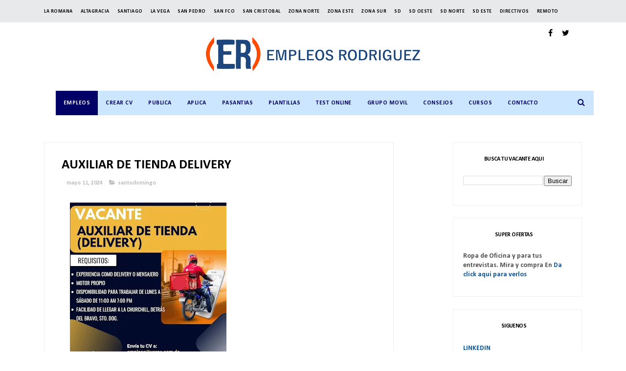

--- FILE ---
content_type: text/html; charset=utf-8
request_url: https://www.google.com/recaptcha/api2/aframe
body_size: 183
content:
<!DOCTYPE HTML><html><head><meta http-equiv="content-type" content="text/html; charset=UTF-8"></head><body><script nonce="ccllviM9Q_QwYWpzyODFxw">/** Anti-fraud and anti-abuse applications only. See google.com/recaptcha */ try{var clients={'sodar':'https://pagead2.googlesyndication.com/pagead/sodar?'};window.addEventListener("message",function(a){try{if(a.source===window.parent){var b=JSON.parse(a.data);var c=clients[b['id']];if(c){var d=document.createElement('img');d.src=c+b['params']+'&rc='+(localStorage.getItem("rc::a")?sessionStorage.getItem("rc::b"):"");window.document.body.appendChild(d);sessionStorage.setItem("rc::e",parseInt(sessionStorage.getItem("rc::e")||0)+1);localStorage.setItem("rc::h",'1762829759437');}}}catch(b){}});window.parent.postMessage("_grecaptcha_ready", "*");}catch(b){}</script></body></html>

--- FILE ---
content_type: text/javascript; charset=UTF-8
request_url: https://www.empleosrodriguez.com/feeds/posts/default/-/santodomingo?alt=json-in-script&max-results=3&callback=jQuery371032462078063739974_1762829755746&_=1762829755747
body_size: 17308
content:
// API callback
jQuery371032462078063739974_1762829755746({"version":"1.0","encoding":"UTF-8","feed":{"xmlns":"http://www.w3.org/2005/Atom","xmlns$openSearch":"http://a9.com/-/spec/opensearchrss/1.0/","xmlns$blogger":"http://schemas.google.com/blogger/2008","xmlns$georss":"http://www.georss.org/georss","xmlns$gd":"http://schemas.google.com/g/2005","xmlns$thr":"http://purl.org/syndication/thread/1.0","id":{"$t":"tag:blogger.com,1999:blog-1761471862780030631"},"updated":{"$t":"2025-11-10T08:00:00.124-04:00"},"category":[{"term":"santodomingo"},{"term":"zonanorte"},{"term":"santiago"},{"term":"zonaeste"},{"term":"Gerente"},{"term":"puntacana"},{"term":"santodomingoeste"},{"term":"santodomingooeste"},{"term":"bavaro"},{"term":"zonasur"},{"term":"ingles"},{"term":"empleos rodriguez"},{"term":"sancristobal"},{"term":"idiomas"},{"term":"language"},{"term":"zd"},{"term":"pasante"},{"term":"pasantia"},{"term":"estudiante"},{"term":"Romana"},{"term":"haina"},{"term":"empleos"},{"term":"laromana"},{"term":"santodomingonorte"},{"term":"vacantes"},{"term":"sanpedro"},{"term":"hotel"},{"term":"turismo"},{"term":"puertoplata"},{"term":"higuey"},{"term":"job"},{"term":"lavega"},{"term":"hoteleria"},{"term":"turistico"},{"term":"jobrd"},{"term":"Sanfrancisco"},{"term":"concepcionlavega"},{"term":"jobs"},{"term":"empleosrd"},{"term":"empleo"},{"term":"moca"},{"term":"bani"},{"term":"aplica"},{"term":"twitter"},{"term":"bocachica"},{"term":"bonao"},{"term":"mao"},{"term":"Barahona"},{"term":"trabajo"},{"term":"salud"},{"term":"vacantesrd"},{"term":"azua"},{"term":"peravia"},{"term":"Distrito Nacional"},{"term":"empleosrodriguez"},{"term":"capcana"},{"term":"Republica Dominicana"},{"term":"ventas"},{"term":"Veron"},{"term":"monteplata"},{"term":"nagua"},{"term":"contable"},{"term":"cursos"},{"term":"sanjuan"},{"term":"samana"},{"term":"bolsa de empleo"},{"term":"cotui"},{"term":"vacante"},{"term":"espaillat"},{"term":"Cibao"},{"term":"feria de empleo"},{"term":"asistente"},{"term":"consejos"},{"term":"langauge"},{"term":"hatomayor"},{"term":"remoto"},{"term":"rrhh"},{"term":"callcenter"},{"term":"dajabon"},{"term":"software"},{"term":"workfromhome"},{"term":"supervisor"},{"term":"remote"},{"term":"valverdemao"},{"term":"bayahibe"},{"term":"trabajardesdecasa"},{"term":"jornada laboral"},{"term":"Valverde"},{"term":"consejo"},{"term":"workhome"},{"term":"call center"},{"term":"workforhome"},{"term":"vendedor"},{"term":"juandolio"},{"term":"java"},{"term":"sistemas"},{"term":"estudiantes"},{"term":"lasterrenas"},{"term":"Analista"},{"term":"República Dominicana"},{"term":"hoteles"},{"term":"montecristi"},{"term":"zonafranca"},{"term":"tecnologia"},{"term":"chofer"},{"term":"sql"},{"term":"caucedo"},{"term":"empleos Rodríguez"},{"term":"miches"},{"term":"almacen"},{"term":"seguridad"},{"term":"Servicio al Cliente"},{"term":"informatica"},{"term":"ingeniero"},{"term":"santdomingo"},{"term":"maovalverde"},{"term":"contador"},{"term":"contabilidad"},{"term":"farmacia"},{"term":"frances"},{"term":"nigua"},{"term":"maovalderde"},{"term":"portugues"},{"term":"sosua"},{"term":"curso"},{"term":"empleord"},{"term":"encargado"},{"term":"finanzas"},{"term":"bolsa de trabajo"},{"term":"santodomigo"},{"term":"yamasa"},{"term":"JavaScript"},{"term":"jarabacoa"},{"term":"html"},{"term":"Recepcionista"},{"term":"navarrete"},{"term":"mercadeo"},{"term":"seguros"},{"term":"banca"},{"term":"RECEPCION"},{"term":"ars"},{"term":"becas"},{"term":"banco"},{"term":"conserje"},{"term":"haiti"},{"term":"vega"},{"term":"inglés"},{"term":"programador"},{"term":"constanza"},{"term":"jornada de empleo"},{"term":"pedernales"},{"term":"noticias"},{"term":"pasantias"},{"term":"lacaleta"},{"term":"restaurante"},{"term":"puertocaucedo"},{"term":"zona turistica"},{"term":"pasantes"},{"term":"puntacan"},{"term":"sanjuandelamaguana"},{"term":"AUDITOR"},{"term":"Cajero"},{"term":"auxiliar"},{"term":"desarrollador"},{"term":"industrial"},{"term":"mecanico"},{"term":"sabanadelamar"},{"term":"salcedo"},{"term":"CAJERA"},{"term":"COORDINADOR"},{"term":"director"},{"term":"trabajadesdecasa"},{"term":"turistica"},{"term":"elseibo"},{"term":"medicina"},{"term":"zonanrote"},{"term":"La Vega"},{"term":"MENSAJERO"},{"term":"aplicar"},{"term":"compras"},{"term":"hatomayordelrey"},{"term":"ikea"},{"term":"rd"},{"term":"villaaltagracia"},{"term":"MANTENIMIENTO"},{"term":"beca"},{"term":"medico"},{"term":"neyba"},{"term":"produccion"},{"term":"puertoprincipe"},{"term":"santodominngo"},{"term":"chef"},{"term":"encargada"},{"term":"entrevista de trabajo"},{"term":"formulario en linea"},{"term":"linux"},{"term":"oracle"},{"term":"secretaria"},{"term":"seibo"},{"term":"uveroalto"},{"term":"zonaonrte"},{"term":"bilingue"},{"term":"calidad"},{"term":"delivery"},{"term":"developer"},{"term":"ingenieria"},{"term":"santaigo"},{"term":"zonaturistica"},{"term":"altagracia"},{"term":"bávaro"},{"term":"casadecampo"},{"term":"e"},{"term":"ejecutivo de ventas"},{"term":"estadosunidos"},{"term":"medicos"},{"term":"sap"},{"term":"tecnico"},{"term":"villamella"},{"term":"zona franca"},{"term":"Asistente Administrativa"},{"term":"LOGISTICA"},{"term":"administracion"},{"term":"bayaguana"},{"term":"creole"},{"term":"diseñador"},{"term":"electrico"},{"term":"gurabo"},{"term":"lasmatasdefarfan"},{"term":"limpieza"},{"term":"maimon"},{"term":"recursos humanos"},{"term":"redes"},{"term":"san juan"},{"term":"santodomngo"},{"term":"Community Manager"},{"term":"abogado"},{"term":"cobros"},{"term":"cocina"},{"term":"css"},{"term":"domestica"},{"term":"español"},{"term":"herrera"},{"term":"laaltagracia"},{"term":"laboratorio"},{"term":"php"},{"term":"publicidad"},{"term":"terrenas"},{"term":"People Group"},{"term":"bahoruco"},{"term":"gerentes"},{"term":"ingeniero civil"},{"term":"jiMani"},{"term":"macao"},{"term":"miami"},{"term":"rrhhrd"},{"term":"usa"},{"term":"CONCIERGE"},{"term":"cv"},{"term":"esperanza"},{"term":"feriadeempleo"},{"term":"florida"},{"term":"mysql"},{"term":"pantoja"},{"term":"peraviabani"},{"term":"programacion"},{"term":"proyectos"},{"term":"Bartender"},{"term":"Digitador"},{"term":"Gran Jornada de Empleo"},{"term":"Ingeniero Industrial"},{"term":"base de datos"},{"term":"cabarete"},{"term":"cabrera"},{"term":"camareros"},{"term":"cocinero"},{"term":"curriculum"},{"term":"financiero"},{"term":"impuestos"},{"term":"lasmatas"},{"term":"manager"},{"term":"ocoa"},{"term":"odontologo"},{"term":"operaciones"},{"term":"operador"},{"term":"reclutamiento"},{"term":"repartidor"},{"term":"riosanjuan"},{"term":"sanatodomingo"},{"term":"tamboril"},{"term":"tenares"},{"term":"AeroDom"},{"term":"Auxiliar de Contabilidad"},{"term":"Gernete"},{"term":"Promotora"},{"term":"aduanas"},{"term":"agencia de empleo"},{"term":"arquitecto"},{"term":"diseño"},{"term":"excel"},{"term":"facturacion"},{"term":"farmaconal"},{"term":"formulario"},{"term":"hotel hoteleria"},{"term":"html5"},{"term":"it"},{"term":"l"},{"term":"las americas"},{"term":"mercaderista"},{"term":"nizao"},{"term":"nomina"},{"term":"noticia"},{"term":"pasantía"},{"term":"psicologia"},{"term":"soporte tecnico"},{"term":"vendedores"},{"term":"Boca Chica"},{"term":"English"},{"term":"HOSTESS"},{"term":"NIÑERA"},{"term":"advange english"},{"term":"auditoria"},{"term":"automotriz"},{"term":"bajosdehaina"},{"term":"bolsa de emplo"},{"term":"consultoria"},{"term":"costos"},{"term":"cxc"},{"term":"derecho"},{"term":"diseñador grafico"},{"term":"entrevista"},{"term":"framework"},{"term":"gerencia"},{"term":"guerra"},{"term":"hotelreia"},{"term":"italiano"},{"term":"mardom"},{"term":"negocios"},{"term":"preventa"},{"term":"promotor"},{"term":"santodomingoooeste"},{"term":"seguro"},{"term":"tecnología"},{"term":"telematica"},{"term":"test"},{"term":"trainee"},{"term":"villatapia"},{"term":"zonaete"},{"term":"."},{"term":".net"},{"term":"AlSol"},{"term":"CALL CENTER español"},{"term":"Electricista"},{"term":"Psicologia Industrial"},{"term":"Supervisores"},{"term":"administrativa"},{"term":"administrativo"},{"term":"aleman"},{"term":"caja"},{"term":"camarera"},{"term":"casa de campo"},{"term":"creol"},{"term":"duarte"},{"term":"gestion humana"},{"term":"hardware"},{"term":"herrero"},{"term":"idiomas."},{"term":"ingenieros"},{"term":"jardin constanza"},{"term":"linkedin"},{"term":"mariatrinidadsanchez"},{"term":"montacargas"},{"term":"onnos bar"},{"term":"playa"},{"term":"quala"},{"term":"ruso"},{"term":"sanjosedeocoa"},{"term":"santodomnigo"},{"term":"santotdomingo"},{"term":"sierraprieta"},{"term":"spa"},{"term":"tienda"},{"term":"tips"},{"term":"villa mella"},{"term":"zonaonorte"},{"term":"Auxiliar Contable"},{"term":"Burger King"},{"term":"DESPACHO"},{"term":"Listin Diario"},{"term":"Pintor"},{"term":"Terapeuta"},{"term":"autocad"},{"term":"caleta"},{"term":"capacitacion"},{"term":"cocineros"},{"term":"contralor"},{"term":"coordinadora"},{"term":"curriculum vitae"},{"term":"cxp"},{"term":"distritonacional"},{"term":"doméstica"},{"term":"elseybo"},{"term":"empleos rodriugez"},{"term":"ferreteria"},{"term":"infotep"},{"term":"jquery"},{"term":"laboral"},{"term":"las terrenas"},{"term":"legal"},{"term":"medios"},{"term":"monseñornoel"},{"term":"promotoras"},{"term":"resort"},{"term":"sancritobal"},{"term":"santdomingonorte"},{"term":"santdomingooeste"},{"term":"santiago zonanorte"},{"term":"santodomingoo"},{"term":"tecnicos"},{"term":"uvero alto"},{"term":"veterinario"},{"term":"villagonzalez"},{"term":"zona hotelera"},{"term":"911"},{"term":"Agente de ventas"},{"term":"Almacenistas"},{"term":"Ejecutiva de cuentas"},{"term":"Enfermera"},{"term":"Estilista Profesional"},{"term":"GERENTE DE OPERACIONES"},{"term":"Gerente."},{"term":"HUMANO"},{"term":"Hotel Alsol"},{"term":"Hotel Catalonia"},{"term":"Intec"},{"term":"MARKETING"},{"term":"Meescyt"},{"term":"Plomero"},{"term":"Roman"},{"term":"Zona Oriental"},{"term":"a"},{"term":"aeropuerto"},{"term":"afp"},{"term":"agronomo"},{"term":"alcarrizos"},{"term":"almacén"},{"term":"api"},{"term":"asp.net"},{"term":"bajabon"},{"term":"busqueda laboral"},{"term":"camarero"},{"term":"carrera"},{"term":"clinica"},{"term":"cuba"},{"term":"desarrolladores"},{"term":"dgii"},{"term":"eeuu"},{"term":"electricidad"},{"term":"entrevista laboral"},{"term":"fumigacion"},{"term":"grupo ramos"},{"term":"hermanasmirabal"},{"term":"hospital"},{"term":"hoteleria turismo"},{"term":"idioma"},{"term":"infraestructura"},{"term":"ingenieria industrial"},{"term":"ingles language"},{"term":"jardinero"},{"term":"jce"},{"term":"jornadalaboral"},{"term":"kfc"},{"term":"laboratorios"},{"term":"laguage"},{"term":"laroman"},{"term":"medicamentos"},{"term":"mexico"},{"term":"neiba"},{"term":"paralegal"},{"term":"pepsico"},{"term":"presupuesto"},{"term":"profesor"},{"term":"profesores"},{"term":"puerto caucedo"},{"term":"refrigeracion"},{"term":"restaurantes"},{"term":"sabana grande de boya"},{"term":"san isidro"},{"term":"sanchezramirez"},{"term":"sanjosedelasmatas"},{"term":"santtodomingo"},{"term":"schad"},{"term":"sector salud"},{"term":"sector turistico"},{"term":"servidores"},{"term":"sofware"},{"term":"steward"},{"term":"supermercado"},{"term":"telecomunicaciones"},{"term":"telemarketing"},{"term":"ti"},{"term":"uasd"},{"term":"vacanterd"},{"term":"valverde mao"},{"term":"visitador medico"},{"term":"xml"},{"term":"zonaeste zonasur"},{"term":"ADMINISTRACIÓN"},{"term":"Agente de servicios para redes"},{"term":"Archivista"},{"term":"Asistente Ejecutiva"},{"term":"Asistente contabilidad"},{"term":"Asistente de Contabilidad"},{"term":"Auxiliar de Reservaciones"},{"term":"Bocha chica"},{"term":"Colombia"},{"term":"Coordinador de Mantenimiento"},{"term":"Diseñador Web"},{"term":"Ejecutivo"},{"term":"Estudiante de Derecho"},{"term":"Friusa"},{"term":"Gerente de Contabilidad"},{"term":"Guest Service"},{"term":"Hotel Majestic"},{"term":"Los Alcarrizos"},{"term":"Maleteros"},{"term":"Mayordomos"},{"term":"Newtech"},{"term":"Oficial de Servicio al Cliente"},{"term":"Patricia Baez"},{"term":"TÉcnico"},{"term":"UNAPEC"},{"term":"Venezuela"},{"term":"accountant"},{"term":"ajax"},{"term":"ama de llaves"},{"term":"andresbocachica"},{"term":"arquitecta"},{"term":"arquitectura"},{"term":"auditor interno"},{"term":"auditores"},{"term":"bachiller"},{"term":"bancario"},{"term":"bavaro puntacana"},{"term":"bilingüe"},{"term":"bravo"},{"term":"busqueda de empleo"},{"term":"camarista"},{"term":"cementos cibao"},{"term":"consultor"},{"term":"correos"},{"term":"creditos y cobros"},{"term":"cuentas claves"},{"term":"curriculo"},{"term":"diario libre"},{"term":"discapacidad"},{"term":"diseñador gráfico"},{"term":"diseño grafico"},{"term":"docente"},{"term":"docentes"},{"term":"ejecutiva"},{"term":"ejecutivo de cuentas"},{"term":"electromecanica"},{"term":"electronica"},{"term":"empleosrodriuez"},{"term":"encargados"},{"term":"españa"},{"term":"estados unidos"},{"term":"expreso jade"},{"term":"exterior"},{"term":"food care"},{"term":"freelance"},{"term":"hibrido"},{"term":"hiring"},{"term":"hoja de vida"},{"term":"idoimas"},{"term":"informática"},{"term":"ingles avanzado"},{"term":"inventario"},{"term":"inventarista"},{"term":"jamaica"},{"term":"job. jobs"},{"term":"karisma"},{"term":"languagedeclaration"},{"term":"las matas de farfan"},{"term":"lasamericas"},{"term":"logística"},{"term":"manicurista"},{"term":"manufactura"},{"term":"maritima"},{"term":"masajista"},{"term":"mecanica"},{"term":"n"},{"term":"net"},{"term":"odontologia"},{"term":"oficial"},{"term":"olé"},{"term":"palenque"},{"term":"panama"},{"term":"pantrista"},{"term":"pasante pasantia"},{"term":"pasnte"},{"term":"pedrobrand"},{"term":"pepsi"},{"term":"photoshop"},{"term":"preguntas"},{"term":"promocion"},{"term":"puertorico"},{"term":"puntaana"},{"term":"puntaccana"},{"term":"python"},{"term":"quimico"},{"term":"refrigeración"},{"term":"republicadehaiti"},{"term":"resume"},{"term":"sabana de la mar"},{"term":"sajoma"},{"term":"sanntodomingo"},{"term":"santodmingo"},{"term":"santodomigonorte"},{"term":"santodomingoesste"},{"term":"santodomingooese"},{"term":"santodomingooesete"},{"term":"santodomingooestee"},{"term":"santodomingooete"},{"term":"santodomningo"},{"term":"santogomingo"},{"term":"santoodomingo"},{"term":"sastre"},{"term":"satodomingo"},{"term":"sector hotelero"},{"term":"siga"},{"term":"sntodomingo"},{"term":"supermercado bravo"},{"term":"supervisora"},{"term":"teletrabajo"},{"term":"test razonamiento"},{"term":"trabajodesdecasa"},{"term":"turismo turistico"},{"term":"vacatesrd"},{"term":"viamar"},{"term":"vigilante"},{"term":"villa altagracia"},{"term":"visitador"},{"term":"workfrohome"},{"term":"youtube"},{"term":"zoanorte"},{"term":"zonaesete"},{"term":"zonaeste."},{"term":"zonorte"},{"term":"Administrador de Base de Datos Bilingue"},{"term":"Aeropuertos Dominicanos"},{"term":"Analista de compras"},{"term":"Asistente Administrativo"},{"term":"Asistente de Compras"},{"term":"Auditor Externo"},{"term":"Auxiliar Recursos Humanos"},{"term":"BAVAR"},{"term":"BHD León necesita Agente Call Center"},{"term":"COCINERA"},{"term":"Cervecería Nacional Dominicana"},{"term":"Contador General"},{"term":"Coordinador de Publicidad"},{"term":"Credicefi"},{"term":"DELIVERYS"},{"term":"Data Vimenca Santiago"},{"term":"EL Listin Diario"},{"term":"Electricistas"},{"term":"Encargado de Almacén"},{"term":"Encargado de Compras"},{"term":"Encargado de Seguridad"},{"term":"Encargado de Tienda"},{"term":"Encargado\/a de Contabilidad"},{"term":"Franco y Asociados"},{"term":"French"},{"term":"GRUPO RICA"},{"term":"General"},{"term":"Gerete"},{"term":"German"},{"term":"Hato Nuevo"},{"term":"Hilton"},{"term":"Hotel Dominican Fiesta"},{"term":"INFORMACION"},{"term":"Jornada de Reclutamiento Especial"},{"term":"La Embajada de Estados Unidos Actualiza su lista de vacantes"},{"term":"MONTACARGA"},{"term":"Mecánicos"},{"term":"Probuffet"},{"term":"RELACIONES PUBLICAS"},{"term":"Representante de ventas"},{"term":"Romana zonaeste"},{"term":"SCOTIABANK"},{"term":"Saint Martin"},{"term":"Secretariado Ejecutivo"},{"term":"Servicio Domestico"},{"term":"Tecnicos en Informatica Temporal"},{"term":"Unique"},{"term":"Web Developer"},{"term":"ZONA COLONIAL"},{"term":"Zona Universitaria UASD"},{"term":"a Romana"},{"term":"a distancia"},{"term":"abogada"},{"term":"accounting"},{"term":"administracion de empresas"},{"term":"adobe"},{"term":"adopem"},{"term":"agape"},{"term":"alma rosa"},{"term":"analista contable"},{"term":"analista de cobros"},{"term":"animales"},{"term":"apache"},{"term":"archivo"},{"term":"argico"},{"term":"ars humano"},{"term":"ars renacer"},{"term":"asesor"},{"term":"asistente dental"},{"term":"asistentes"},{"term":"asp"},{"term":"asp .net"},{"term":"atención al cliente"},{"term":"auxiliares"},{"term":"banco ademi"},{"term":"banco popular"},{"term":"bancocaribe"},{"term":"banreservas"},{"term":"bar"},{"term":"barrick gold"},{"term":"base 4"},{"term":"bepensa"},{"term":"bilingual"},{"term":"bioanalisis"},{"term":"bochachica"},{"term":"bolsa de empleos"},{"term":"buscando empleo"},{"term":"can"},{"term":"canal"},{"term":"canva"},{"term":"caribbean cinemas"},{"term":"carreras"},{"term":"casadecampo. laromana"},{"term":"casino"},{"term":"cibao santodomingo"},{"term":"ciudad de mexico"},{"term":"comercial"},{"term":"compañias"},{"term":"compañias dominicanas"},{"term":"computacion"},{"term":"comunicacion"},{"term":"comunicación"},{"term":"conserjes"},{"term":"constructora"},{"term":"consumo masivo"},{"term":"correo empresas"},{"term":"correos de empresas"},{"term":"correos empresas"},{"term":"corripio"},{"term":"cortes hermanos"},{"term":"créditos"},{"term":"css3"},{"term":"cuentas por cobrar"},{"term":"curriculo ganador"},{"term":"curriculum editable"},{"term":"database"},{"term":"datos"},{"term":"desarollador"},{"term":"desarrolador"},{"term":"desarrollador web"},{"term":"diesco"},{"term":"digital"},{"term":"direccion"},{"term":"duverge"},{"term":"e pasantia"},{"term":"e zonaeste"},{"term":"el Seibo"},{"term":"electromecanico"},{"term":"electromecanicos"},{"term":"electronico"},{"term":"electrónico"},{"term":"embajada"},{"term":"emprendedor"},{"term":"enfermeria"},{"term":"entrevistalaboral"},{"term":"entrevistas"},{"term":"erp"},{"term":"estetica"},{"term":"estilista"},{"term":"estructural"},{"term":"estudainte"},{"term":"estudiainte"},{"term":"estudiane"},{"term":"estudinte"},{"term":"eventos"},{"term":"experiencia"},{"term":"exportacion"},{"term":"farmaceutica"},{"term":"farmaceutico"},{"term":"farmacia Carol"},{"term":"farmacia jose nepo"},{"term":"farmacias"},{"term":"farmacéutica."},{"term":"fase"},{"term":"feria"},{"term":"fiscal"},{"term":"fondo de asistencia solidaria al empleado"},{"term":"fotografo"},{"term":"freelancer"},{"term":"frelance"},{"term":"gerente de ventas"},{"term":"gildan"},{"term":"grupo bocel"},{"term":"grupo eulen"},{"term":"grupo pages"},{"term":"guanuma"},{"term":"guaricano"},{"term":"guayubin"},{"term":"hablame de ti"},{"term":"haina sancristobal"},{"term":"hard rock"},{"term":"hato mayor"},{"term":"hayco"},{"term":"heladeria"},{"term":"hibrida"},{"term":"higuey puntacana"},{"term":"higyey"},{"term":"homeoffice"},{"term":"hosteleria"},{"term":"hotel grand  palladium"},{"term":"hotel. hoteleria"},{"term":"hotele"},{"term":"hotelera"},{"term":"hotelero"},{"term":"hotelria"},{"term":"htm"},{"term":"hvac engineers"},{"term":"idiiomas"},{"term":"iingles"},{"term":"ilustrator"},{"term":"importacion"},{"term":"imprenta"},{"term":"independencia"},{"term":"industriales"},{"term":"ingeniera"},{"term":"ingeniería"},{"term":"interiores"},{"term":"internacionales"},{"term":"js"},{"term":"juan dolio"},{"term":"junta central electoral"},{"term":"languae"},{"term":"lavado activos"},{"term":"levega"},{"term":"lider"},{"term":"liner"},{"term":"logo"},{"term":"losalcarrizos"},{"term":"m"},{"term":"madrid"},{"term":"maestros"},{"term":"mandarin"},{"term":"manoguayabo"},{"term":"maria trinidad sanchez"},{"term":"maritima dominicana"},{"term":"mecanica diesel"},{"term":"mecanico diesel"},{"term":"mecatronica"},{"term":"metro"},{"term":"microsoft excel"},{"term":"ministerio de trabajo"},{"term":"modista"},{"term":"monte plata"},{"term":"mujer"},{"term":"najayo"},{"term":"nestle"},{"term":"nocturno"},{"term":"noroeste"},{"term":"ole"},{"term":"online"},{"term":"operarios"},{"term":"opret"},{"term":"optimoroute"},{"term":"otel"},{"term":"paginas web"},{"term":"pasania"},{"term":"pasanta"},{"term":"pasantia estudiante"},{"term":"pawa"},{"term":"peachtree"},{"term":"peluquera"},{"term":"peluquero"},{"term":"pensiones"},{"term":"perito"},{"term":"pet"},{"term":"pevaria"},{"term":"plantilla"},{"term":"plaza lama"},{"term":"pregunta de entrevista"},{"term":"preguntadeentrevista"},{"term":"preguntas de entrevista"},{"term":"producción"},{"term":"progrmador"},{"term":"promerica"},{"term":"promoción"},{"term":"propagas"},{"term":"provinciaduarte"},{"term":"proyecto"},{"term":"puerto plata"},{"term":"puntacana."},{"term":"puntacanna"},{"term":"puntcana"},{"term":"quedate en casa"},{"term":"recepción"},{"term":"redes sociales"},{"term":"remota"},{"term":"republica de haiti"},{"term":"repuesto"},{"term":"restaurant"},{"term":"restautante"},{"term":"royalton"},{"term":"s"},{"term":"sabaneta"},{"term":"sage 500"},{"term":"samtodomingoeste"},{"term":"sanatodomingooeste"},{"term":"sanchez"},{"term":"sancrisstobal"},{"term":"sancristoal"},{"term":"sanntiago"},{"term":"sanodomingo"},{"term":"sanotdomingo"},{"term":"sanpedro. laromana"},{"term":"sanpedro. zonaeste"},{"term":"santdomingoeste"},{"term":"santiaqo"},{"term":"santoddomingo"},{"term":"santodomimngo"},{"term":"santodoming"},{"term":"santodomingno"},{"term":"santodomingo."},{"term":"santodomingoest"},{"term":"santodomingoestee"},{"term":"santodomingoestet"},{"term":"santodomingoete"},{"term":"santodomingonortee"},{"term":"santodomingooesste"},{"term":"santodomingooeste."},{"term":"santodominigo"},{"term":"santodomino"},{"term":"santodommingo"},{"term":"santodomngooeste"},{"term":"santodomoingo"},{"term":"santoodmingo"},{"term":"satiago"},{"term":"scrum"},{"term":"seo"},{"term":"soporte"},{"term":"soporte técnico"},{"term":"sql server"},{"term":"subgerente"},{"term":"supervision"},{"term":"supervisor ayb"},{"term":"tamayo"},{"term":"tecnico de mantenimiento"},{"term":"temporal"},{"term":"terapia"},{"term":"test domino"},{"term":"total"},{"term":"trabajosrd"},{"term":"trabajovirtual"},{"term":"trabinme"},{"term":"turista"},{"term":"turistic o"},{"term":"turisticco"},{"term":"turistido"},{"term":"tutorial excel"},{"term":"tutorial microsoft excel"},{"term":"untacana"},{"term":"uverotalto"},{"term":"vendedora"},{"term":"ventas medicas"},{"term":"verón"},{"term":"videos"},{"term":"vigilancia"},{"term":"villa"},{"term":"villariva"},{"term":"visa estados unidos"},{"term":"visa h2b"},{"term":"visa usa"},{"term":"visionary"},{"term":"web"},{"term":"zonaese"},{"term":"zonaesste"},{"term":"zonaneste"},{"term":"zonanorte cotui"},{"term":"zonanorte puertoplata"},{"term":"zonanorte santiago"},{"term":"zonansur"},{"term":"zonasur zonaeste"},{"term":"zoneste"},{"term":"zonsur"},{"term":"*Asistente Administrativa\n*Analista Pricing\n*Soporte Técnico\n*Coordinadora Administrativa\n*Abogado Corporativo"},{"term":"20 preguntas y respuestas de ENTREVISTA LABORAL"},{"term":"ADMINISTRADOR DE RESTAURANTE"},{"term":"AFRO"},{"term":"AGRÍCOLA"},{"term":"AGRÓNOMO"},{"term":"ANALISTA DE CALIDAD DE SOFTWARE"},{"term":"ANALISTA ECONOMICO"},{"term":"ANALISTA SR. CALIDAD TI"},{"term":"ANIMADORAS"},{"term":"ARTE FINAL"},{"term":"AUXILIAR DE ALMACEN"},{"term":"Agentes bilingües"},{"term":"Albañiles"},{"term":"Analista Programador"},{"term":"Analista de Capacitacion y Desarrollo"},{"term":"Analista de Compensación y Desarrollo Organizacional"},{"term":"Analista de Cuentas por Cobrar"},{"term":"Analista de Nomina"},{"term":"Analista de ventas"},{"term":"Asistencia Ejecutiva"},{"term":"Asistente Administrativa Temporal"},{"term":"Asistente Administrativa de Ventas"},{"term":"Asistente Recursos Humanos"},{"term":"Asistente gestión humana"},{"term":"Atención ingenieros industriales"},{"term":"Auditor de costos"},{"term":"Auxiliar Sala de Referencias"},{"term":"Auxiliar de Oficina"},{"term":"Auxiliar de Recursos Humanos"},{"term":"Av. Estados Unidos Km. 2"},{"term":"Ayudante de Chofer"},{"term":"Ayudante de Cocina"},{"term":"Ayudante de Rutas"},{"term":"Ayudantes de Cocina"},{"term":"Azúu"},{"term":"BANCO CONFINSA"},{"term":"Banco caribe"},{"term":"Bavaro- Punta Cana"},{"term":"Bavaro: Chef"},{"term":"BecaTuFuturo"},{"term":"BecasInternacionales"},{"term":"Bella Vista Mall"},{"term":"Buscamos Coordinador (a)  de Grupos y Bodas"},{"term":"CABELLO"},{"term":"CAJERA VENDEDORA"},{"term":"COLEGIO SOLICITA Lic. En Educación Física (CON TITULO)."},{"term":"CREATIVO DIGITAL"},{"term":"Cajera."},{"term":"Cajeras para Tiendas"},{"term":"Cajeros\/as Veron"},{"term":"Capitán de Mayordomo"},{"term":"Catalonia"},{"term":"Chef Repostero"},{"term":"Chica para tintado"},{"term":"Choferes categoria 4"},{"term":"Chófer categoría 3 y 4 (Experiencias en remolques)"},{"term":"Contador de Costos"},{"term":"Contadora"},{"term":"Controlista de Taller Automotriz"},{"term":"Coordinador (a) comercial de distribución"},{"term":"Coordinador Administrativo de Proyectos"},{"term":"Coordinador TradeMarketing"},{"term":"Coordinador de Calidad Nocturno"},{"term":"Coordinador de Logística de Importaciones"},{"term":"Coordinador de Soporte TI"},{"term":"Coordinador de producción"},{"term":"Coordinadora Administrativa"},{"term":"Customer Service"},{"term":"Customer Service Agent"},{"term":"Customer Services\/Sales Representatives"},{"term":"D.N."},{"term":"DESARROLLADORES DE SISTEMAS"},{"term":"Data Analista"},{"term":"Denver"},{"term":"Dependiente de farmacia con experiencia."},{"term":"Desarrollador de APPS ANDROID\/IOS"},{"term":"Digitadores"},{"term":"Dirección"},{"term":"Director Ejecutivo"},{"term":"Domican Fiesta Hotel y Casino"},{"term":"DownTown"},{"term":"ENCARGADO DE RECLAMACIONES"},{"term":"ENCARGADO DE SERVICIO AL CLIENTE"},{"term":"Ebanista"},{"term":"Ebanistas"},{"term":"Ejecutiva Cuentas"},{"term":"Ejecutiva de Cuenta (Salud)."},{"term":"Ejecutivos para ventas al por mayor"},{"term":"Electricista automotriz"},{"term":"Electromecánico\/a"},{"term":"Empleada doméstica"},{"term":"Empleada maneje Redes Sociales"},{"term":"Enc. Relaciones Publicas"},{"term":"Enc. de Delicatessen"},{"term":"Encargada Administrativa"},{"term":"Encargada Servicios Generales"},{"term":"Encargada de compras Internacionales"},{"term":"Encargada de contabilidad"},{"term":"Encargado de Aduanas"},{"term":"Encargado de Cocina"},{"term":"Encargado de Contabilidad"},{"term":"Encargado de Gestión Humana"},{"term":"Encargado de Logística"},{"term":"Encargado de Nomina"},{"term":"Encargado de Trade Marketing"},{"term":"Encargado de almacén de repuestos. job"},{"term":"Encargado de Área Técnica para zona oriental"},{"term":"Enfermera Santiago"},{"term":"Envíos"},{"term":"Estudiante de Ingenieria en Sistema"},{"term":"Experto en Mercadeo de Redes Sociales"},{"term":"Expo Empleo"},{"term":"FOTÓGRAFO"},{"term":"Fertilizantes Quimicos Dominicanos"},{"term":"Formadores"},{"term":"GERENTE RP"},{"term":"GERENTE SUCURSAL BANCARIA"},{"term":"GESTOR DE COBROS"},{"term":"Geente"},{"term":"Gerente Administrativo y Financiero"},{"term":"Gerente Mantenimiento Hotel Barceló Santo Domingo"},{"term":"Gerente Mercadeo"},{"term":"Gerente Nocturno"},{"term":"Gerente Recursos Humanos"},{"term":"Gerente de Almacen"},{"term":"Gerente de Compras Nacionales e Internacionales"},{"term":"Gerente de Marca y Relaciones Públicas"},{"term":"Gerente de Mercadeo"},{"term":"Gerente de Negocios"},{"term":"Gerente de Operaciones de Call Center"},{"term":"Gerente de Planta Bilingüe"},{"term":"Gerente de Trade Marketing"},{"term":"Gerente de Ventas Corporativas"},{"term":"Gerente de comunicaciones"},{"term":"Gerente de planta"},{"term":"Gerente de tecnología"},{"term":"Gerente ingles"},{"term":"Gerentem"},{"term":"Gernte"},{"term":"Gerrente"},{"term":"HOTEL PALLADIUM"},{"term":"HTTP"},{"term":"Higuey: Tecnico en Computadoras"},{"term":"Hotel Amhsa Marina"},{"term":"Hotel Embassy"},{"term":"Hotel embajador"},{"term":"Houseman"},{"term":"Human Resources director"},{"term":"INSTRUCTORA GYM"},{"term":"INSTRUMENTISTA"},{"term":"Identidad Rh"},{"term":"Ikea Actualizo su lista de vacantes"},{"term":"Ing. Proyecto"},{"term":"JEFA de CALIDAD"},{"term":"Jefe de Logística"},{"term":"Jornada de Empleo en La Vega"},{"term":"Juan dolió"},{"term":"KENIA ALFONSINA SANTANA GÓMEZ"},{"term":"LA INNOVACION"},{"term":"La Altagracia"},{"term":"Laboratorios Dr. Collado"},{"term":"Lavanderia"},{"term":"Licenciado en Publicidad y Mercadeo"},{"term":"Logistica Inteligente"},{"term":"Los prados"},{"term":"MECÁNICO AUTOMOTRIZ"},{"term":"Maitres"},{"term":"Malecon Terrace"},{"term":"Maximo Gomez P"},{"term":"Mc Donald's"},{"term":"Mecanico de Camiones mezclador Trompos"},{"term":"Mecánico\/a"},{"term":"Mecánico\/a de cocina"},{"term":"Medico ocupacional"},{"term":"Music teacher"},{"term":"Oficial de Reclamaciones"},{"term":"Oficina de Reordenamiento del Transporte"},{"term":"Operador de montacargas"},{"term":"Operador\/a de planta"},{"term":"Operations Manager"},{"term":"Ortho Oral"},{"term":"PACOFISH"},{"term":"PASANTE DE AGRONOMÍA"},{"term":"PASANTE RECURSOS  HUMANOS"},{"term":"PROLINK"},{"term":"Paginas Amarillas"},{"term":"Palladium Hotel Group"},{"term":"Parque Empresarial"},{"term":"Pasante de Digitación"},{"term":"Pasante de Seguridad Industrial"},{"term":"Peluquera completa"},{"term":"Pintor\/a de ebanistería"},{"term":"Pintores"},{"term":"Piscineros"},{"term":"Playa Grande"},{"term":"Plaza San Juan"},{"term":"Plomeros"},{"term":"Producción Animal"},{"term":"Profesionales de Mercadeo"},{"term":"Programador Web"},{"term":"Promotor@s req. Bachiller"},{"term":"Psicólogo\/a clínica\/o"},{"term":"Psicólogos"},{"term":"Punta Catalina"},{"term":"REDACTOR CREATIVO"},{"term":"REPRESENTANTE DE COBROS"},{"term":"RIZADO"},{"term":"Recepcionistas"},{"term":"Reclutamiento \u0026 Selección"},{"term":"Recruitment Analyst!"},{"term":"Representante Call Center"},{"term":"Representante Servicio al Cliente"},{"term":"Representantes de Ventas"},{"term":"República colombia"},{"term":"SUB CONTADOR"},{"term":"SUPERVISOR DE INFORMÁTICA"},{"term":"SUPERVISOR TÉCNICO Y REASEGURO"},{"term":"San Francisco"},{"term":"San Martin"},{"term":"Se necesita Director de Recursos Humanos"},{"term":"Se necesita Encargada de Recursos Humanos"},{"term":"Sebastian del Caribe"},{"term":"Sector Construcción"},{"term":"Servicio al Colaborador"},{"term":"Sid"},{"term":"Site Reliability Engineer"},{"term":"Somosmescyt"},{"term":"Soporte de operaciones"},{"term":"Sous Chef Ejecutivo"},{"term":"Supervisar Obra"},{"term":"Supervisor  para Turno Nocturno."},{"term":"Supervisor Cobros"},{"term":"Supervisor Mecánico Automotriz"},{"term":"Supervisor Recepcion"},{"term":"Supervisor de Cocina"},{"term":"Supervisor de Distribución"},{"term":"Supervisor de Entrenamiento"},{"term":"Supervisor de Recepción"},{"term":"Supervisor de Rutas"},{"term":"Supervisor de Servicio al Cliente"},{"term":"Supervisor de Ventas"},{"term":"Sámana"},{"term":"TECNICO EN FUMIGACION"},{"term":"Telefonista"},{"term":"Terrapeuta de Spa"},{"term":"Typewriter"},{"term":"TÉCNICO ELÉCTRICO"},{"term":"TÉCNICO INSTRUMENTISTA"},{"term":"TÉCNICO MECÁNICO"},{"term":"Técnico Ambiental"},{"term":"Técnico Informática"},{"term":"Técnico en Informática"},{"term":"Técnicos Veterinarios"},{"term":"Técnicos de Habitación"},{"term":"Técnicos en Refrigración"},{"term":"Vacantes todas las áreas"},{"term":"Vendedor Externo"},{"term":"Vendedor de Equipos y Maquinarias"},{"term":"Vendedor de Spa"},{"term":"Vendedor de maletín ( Consumo masivo)"},{"term":"Vendedor tienda de Celulares"},{"term":"Vendedoras de Cuentas Claves"},{"term":"Vendedoras para Tiendas"},{"term":"Ventas Zona Bávaro"},{"term":"Ventas farmaceuticas"},{"term":"WORLD WIDE SEGUROS"},{"term":"Y MAS"},{"term":"Zona Bavaro"},{"term":"Zootecnistas"},{"term":"a bavaro"},{"term":"aazua"},{"term":"abogados"},{"term":"abracemoslaincluision"},{"term":"acess"},{"term":"administracion turistica"},{"term":"administrador"},{"term":"aeropuerto punta cana"},{"term":"agent"},{"term":"agentedeventas"},{"term":"agile"},{"term":"agora"},{"term":"agricola"},{"term":"airport"},{"term":"akorbi"},{"term":"aldaba"},{"term":"alimentos"},{"term":"almacen ayb"},{"term":"alojamiento"},{"term":"altamira"},{"term":"amazon"},{"term":"amiko"},{"term":"ana marte"},{"term":"analista bilingüe"},{"term":"analista capacitacion"},{"term":"analista compras"},{"term":"analista de datos"},{"term":"analista de inventario"},{"term":"analista de proyectos"},{"term":"analista de sistemas"},{"term":"analista microbiologia"},{"term":"analsita"},{"term":"animador"},{"term":"animadores"},{"term":"antena latina"},{"term":"antigua"},{"term":"antodomingo"},{"term":"análisis"},{"term":"aplicaciones"},{"term":"apple"},{"term":"apps"},{"term":"aprendices"},{"term":"arabe"},{"term":"aranceles"},{"term":"archivista temporal"},{"term":"arenoso"},{"term":"argentina"},{"term":"argos"},{"term":"ars yunen"},{"term":"ars. afp"},{"term":"artificial intelligence"},{"term":"artista grafico"},{"term":"asesor de servicio"},{"term":"asesor ventas"},{"term":"asesoria"},{"term":"asistente alimentos y bebidas"},{"term":"asistente ayb"},{"term":"asistente de Lavado"},{"term":"asistente de finanzas"},{"term":"asistente de operaciones"},{"term":"asistente modista"},{"term":"asistente personal"},{"term":"asistente recepcionista"},{"term":"asistente tecnologia"},{"term":"asistentevirtual"},{"term":"asistetne"},{"term":"asociacion"},{"term":"asociacion de hoteles"},{"term":"asociación cibao de ahorros y prestamos"},{"term":"asonahores"},{"term":"aspnet"},{"term":"assistant"},{"term":"assitant"},{"term":"assurance"},{"term":"asterisk"},{"term":"atlantica"},{"term":"auditoria interna"},{"term":"auditorias"},{"term":"auriliar"},{"term":"autocandidato"},{"term":"autocandidatura"},{"term":"auxiliar de aduanas"},{"term":"auxiliar de almacén"},{"term":"auxiliar de caja"},{"term":"auxiliar de cobros"},{"term":"auxiliar de cocina"},{"term":"auxiliar de mercadeo"},{"term":"auxiliar facturacion"},{"term":"auxre"},{"term":"aws"},{"term":"ayuda"},{"term":"ayuda social"},{"term":"ayudante"},{"term":"ayudante chofer"},{"term":"ayuntamiento"},{"term":"azuak sanpedro"},{"term":"azure"},{"term":"bajoshaina"},{"term":"baldom"},{"term":"banco activo"},{"term":"banco central"},{"term":"banco de reservas"},{"term":"banco promerica"},{"term":"banesco"},{"term":"banfondesa"},{"term":"bani. zonasur"},{"term":"banquete"},{"term":"barbados"},{"term":"bares"},{"term":"barterder"},{"term":"basededatos"},{"term":"bavaro. laromana"},{"term":"bavaroo"},{"term":"bavrao"},{"term":"bavro"},{"term":"becas internacionales"},{"term":"becas nacionales"},{"term":"bell bank"},{"term":"bestbuddies"},{"term":"bestbuddiesrd"},{"term":"biingue"},{"term":"bioanalista"},{"term":"bioquimico"},{"term":"bocel"},{"term":"bodas"},{"term":"boletería"},{"term":"bolsa"},{"term":"bomba"},{"term":"bona"},{"term":"bonaire"},{"term":"boot"},{"term":"brasil"},{"term":"breathless"},{"term":"brigadas"},{"term":"buger king"},{"term":"buguis"},{"term":"bulgaro"},{"term":"buro de credito"},{"term":"buscar empleo"},{"term":"buscar empleo con linkedin"},{"term":"busqueda activa de empleo"},{"term":"bvaro"},{"term":"bvavaro"},{"term":"c#"},{"term":"c$"},{"term":"caborojo"},{"term":"cabral"},{"term":"cafeteria"},{"term":"cafetería"},{"term":"cajera dealer"},{"term":"cajeras"},{"term":"cajeros"},{"term":"caldera"},{"term":"camara de cuentas"},{"term":"camareras"},{"term":"cambita"},{"term":"cambitagarabito"},{"term":"camion"},{"term":"camiones"},{"term":"campañas"},{"term":"camusat"},{"term":"canada"},{"term":"candidatura espontanea"},{"term":"canino"},{"term":"cantantes"},{"term":"capacityplanning"},{"term":"capcapa"},{"term":"capitan"},{"term":"captana"},{"term":"caribe media"},{"term":"caribe motors"},{"term":"caribetrans"},{"term":"carnicero"},{"term":"carol"},{"term":"carpinteria"},{"term":"carrefour"},{"term":"carta de presentacion"},{"term":"carta laboral"},{"term":"catering"},{"term":"catey"},{"term":"cctv"},{"term":"cdee"},{"term":"cementos panam"},{"term":"cemex"},{"term":"centro medico"},{"term":"cerarte"},{"term":"certificaciondebuenaconducta"},{"term":"cesar iglesia"},{"term":"cesmet"},{"term":"chef pepper"},{"term":"chino"},{"term":"chiripero"},{"term":"chofer camión"},{"term":"chofer ejecutivo"},{"term":"chofer privado"},{"term":"chofer repartidor"},{"term":"choferes"},{"term":"ciba"},{"term":"cibao zonanorte"},{"term":"ciberseguridad"},{"term":"cicla"},{"term":"cirsa"},{"term":"claro"},{"term":"cloud"},{"term":"club de vacaciones"},{"term":"club mes"},{"term":"clínica abreu"},{"term":"cobertura maternidad"},{"term":"cobrador"},{"term":"cobranza"},{"term":"cobros."},{"term":"cocina italiana"},{"term":"cocineros."},{"term":"colegio"},{"term":"colgate"},{"term":"colmados"},{"term":"colocacion laboral"},{"term":"colonial de seguros"},{"term":"comercio"},{"term":"comida francesa"},{"term":"comida italiana"},{"term":"commercial specialist"},{"term":"como usar linkedin"},{"term":"compensación"},{"term":"comprador"},{"term":"con experiencia en Ferretería"},{"term":"conadis"},{"term":"conciliacion bancaria"},{"term":"concreto"},{"term":"concurso oposición"},{"term":"conductor"},{"term":"conductor de mixer"},{"term":"conduent"},{"term":"conocimientos tecnicos"},{"term":"conocimientos y habilidades"},{"term":"conseje"},{"term":"consejo de entrevista"},{"term":"consejos de entrevista"},{"term":"construccion"},{"term":"construcción"},{"term":"contabiligdad"},{"term":"contables"},{"term":"contablle"},{"term":"contact center"},{"term":"contadores"},{"term":"contratista"},{"term":"contrato"},{"term":"convergys"},{"term":"convierte a pdf"},{"term":"coordinador calidad"},{"term":"coordinador comercial"},{"term":"coordinador de marcas"},{"term":"coordinador de marketin"},{"term":"coordinadora de capacitación y entrenamiento"},{"term":"copa airlines"},{"term":"correo"},{"term":"correos hoteles"},{"term":"corretaje seguros"},{"term":"coser"},{"term":"cosmetologa"},{"term":"costura"},{"term":"cpa"},{"term":"creativo"},{"term":"creativos"},{"term":"credito"},{"term":"creditos"},{"term":"crm"},{"term":"crusos"},{"term":"crédito"},{"term":"csss"},{"term":"cuenca"},{"term":"cumplimiento"},{"term":"curriculum en pdf"},{"term":"curriculum ganador"},{"term":"curricuo"},{"term":"curso de linkedin"},{"term":"curso excel"},{"term":"cursogratis"},{"term":"cursoonline"},{"term":"cursosgratis"},{"term":"cursosonlinegratis"},{"term":"cv editable"},{"term":"da jabón"},{"term":"data pump"},{"term":"data vimenca"},{"term":"de mantenimiento"},{"term":"debilidad"},{"term":"debilidades"},{"term":"defensor del pueblo"},{"term":"deilvery"},{"term":"dekolor"},{"term":"delfines"},{"term":"delicatessen"},{"term":"deliveries"},{"term":"deloitte"},{"term":"demand planner"},{"term":"dependientes"},{"term":"depilación y perfilación de Cejas"},{"term":"deportados"},{"term":"deportes"},{"term":"derecho laboral"},{"term":"derecho penal"},{"term":"desabollador"},{"term":"desaroolador"},{"term":"desarroladores"},{"term":"desarrollador software"},{"term":"desarrollaodr"},{"term":"desarrollo"},{"term":"desarrollo web"},{"term":"despachadores"},{"term":"dga"},{"term":"diesel"},{"term":"digital marketing manager"},{"term":"digium"},{"term":"diiomas"},{"term":"diomas"},{"term":"diplomado"},{"term":"diplomados"},{"term":"director creativo"},{"term":"director financiero"},{"term":"directores"},{"term":"disesa"},{"term":"diseñador de moda"},{"term":"diseño gráfico"},{"term":"diseñografico"},{"term":"distribuidor"},{"term":"distribuidora corripio"},{"term":"diversos"},{"term":"dj"},{"term":"doctorados"},{"term":"dog"},{"term":"doncella"},{"term":"dreamweaver"},{"term":"duty free"},{"term":"dynamics"},{"term":"e bavaro"},{"term":"e santiago"},{"term":"e santodomingoeste"},{"term":"e zonasur"},{"term":"economico"},{"term":"ecuador"},{"term":"edecan"},{"term":"edeeste"},{"term":"edenorte"},{"term":"edesur"},{"term":"edicion devideo"},{"term":"edición"},{"term":"editor"},{"term":"editores de video"},{"term":"educacion"},{"term":"ejecutiva negocios"},{"term":"ejemplo de preguntas de entrevista."},{"term":"el valle"},{"term":"elecciones"},{"term":"elecgtronica"},{"term":"electricos"},{"term":"electronicos"},{"term":"elegibles"},{"term":"eletrico"},{"term":"eléctrico"},{"term":"embajada estados unidos"},{"term":"empleabilidad"},{"term":"empleo Rodríguez"},{"term":"empleo higuey"},{"term":"empleos jobrd"},{"term":"empleos rica"},{"term":"empleos rodrguez"},{"term":"empleos vacantes"},{"term":"empleos. jobrd"},{"term":"empleospuntacana"},{"term":"emplesord"},{"term":"emprender diseño"},{"term":"empresa"},{"term":"empresa de seguros"},{"term":"encargada cuentas por pagar"},{"term":"encargada de compensación"},{"term":"encargada de sucursal"},{"term":"encargado almacen"},{"term":"encargado de alimentos y bebidas"},{"term":"encargado de almacen"},{"term":"encargado de cobro"},{"term":"encargado de gestion humana"},{"term":"encargado de recursos humanos"},{"term":"encargado garantía"},{"term":"encargado general"},{"term":"encargado inventario"},{"term":"encargado produccion"},{"term":"encuentadores"},{"term":"endeudamiento"},{"term":"enfermero"},{"term":"engineer"},{"term":"enlace"},{"term":"entrenador"},{"term":"entrevista exitosa"},{"term":"entrevistadetrabajo"},{"term":"entrevistas por competencia"},{"term":"entrevistasporcompetencia"},{"term":"enviar curridulo por correo"},{"term":"enviar cv por correo"},{"term":"enviar cv por correo celular"},{"term":"enviar cv por correo movil"},{"term":"enviar hoja de vida por correo"},{"term":"enviar resume por correo"},{"term":"envió muchos curriculum"},{"term":"equipos"},{"term":"errores"},{"term":"espailalt"},{"term":"este"},{"term":"estidiantes"},{"term":"estracto"},{"term":"esttudiante"},{"term":"estudia"},{"term":"estudianet"},{"term":"estudiaqnte"},{"term":"estudiente"},{"term":"excel basico"},{"term":"excel paso a paso"},{"term":"excursiones"},{"term":"excusas"},{"term":"executive"},{"term":"executive assistant"},{"term":"exportaciones"},{"term":"extintor"},{"term":"facebook analyst"},{"term":"facil comercial"},{"term":"facilitador"},{"term":"facilitadores"},{"term":"fantino"},{"term":"farmacia gbc"},{"term":"farmax"},{"term":"fase 1 y fase 2"},{"term":"fase i"},{"term":"fase ii"},{"term":"fdh"},{"term":"feria d empleo"},{"term":"feriadeepleo"},{"term":"feriaeempleo"},{"term":"ferquido"},{"term":"finance"},{"term":"financial"},{"term":"financial assistant"},{"term":"financial report"},{"term":"finca"},{"term":"first gen"},{"term":"firt gen"},{"term":"fisiatra"},{"term":"fitness"},{"term":"florista"},{"term":"formato documento portatil"},{"term":"fortalezas"},{"term":"fotografia"},{"term":"france"},{"term":"francés"},{"term":"franquicias"},{"term":"freidores"},{"term":"friday"},{"term":"fridays"},{"term":"full bilingue"},{"term":"full donut"},{"term":"fumigación"},{"term":"garantia"},{"term":"gasolinera"},{"term":"gastro"},{"term":"gastronomia"},{"term":"gcloud"},{"term":"general accountant"},{"term":"generalista"},{"term":"gerente finca"},{"term":"gerente general"},{"term":"gerente servicio al cliente"},{"term":"gestión de calidad"},{"term":"gestor"},{"term":"gestor de cobro"},{"term":"girasoles"},{"term":"glassper"},{"term":"gobierno"},{"term":"gomesp"},{"term":"gondoleros"},{"term":"google analyst"},{"term":"google search console"},{"term":"gorda"},{"term":"gordita"},{"term":"gratis"},{"term":"greeter"},{"term":"grupo alfa"},{"term":"grupo estrella"},{"term":"grupo franchezca"},{"term":"grupo minaya"},{"term":"grupo nana"},{"term":"grupo sid"},{"term":"gruponana"},{"term":"grupos"},{"term":"guayacanes"},{"term":"h2b"},{"term":"habana cuba"},{"term":"habilidades"},{"term":"habilidades blandas"},{"term":"habilidades duras"},{"term":"habilidades mas buscadas"},{"term":"habilidades mas demandadas"},{"term":"habilidades para obtener empleo"},{"term":"habilidades personales"},{"term":"habilidades sociales"},{"term":"habilidades tecnicas"},{"term":"haccp"},{"term":"hardrock"},{"term":"hatillo"},{"term":"hayomayor"},{"term":"helados bon"},{"term":"higueral"},{"term":"historial crediticio"},{"term":"hoeleria"},{"term":"hojadevida"},{"term":"holeria"},{"term":"hombres"},{"term":"homeoficce"},{"term":"horneadores"},{"term":"hostelry"},{"term":"hoster"},{"term":"hostess y camareros"},{"term":"hote"},{"term":"hotel chic"},{"term":"hotel karisma"},{"term":"hotel melia"},{"term":"hotel royalton"},{"term":"hotel sheraton"},{"term":"hotel turismo"},{"term":"hotel wyp"},{"term":"hotel. almacen"},{"term":"hoteleres"},{"term":"hoteol"},{"term":"hotlees"},{"term":"hotleria"},{"term":"htm5"},{"term":"htmld"},{"term":"https:\/\/www.instagram.com\/empleosrodriguezcopia\/"},{"term":"icytec"},{"term":"idiomasa"},{"term":"idionas"},{"term":"idioomas"},{"term":"igles"},{"term":"ignles"},{"term":"iidomas"},{"term":"imca"},{"term":"importaciones"},{"term":"importación"},{"term":"impresion"},{"term":"impuesto"},{"term":"inclusion"},{"term":"inclusion laboral"},{"term":"inclusionlaboral"},{"term":"inclusionsocial"},{"term":"independencia."},{"term":"indesing"},{"term":"induban"},{"term":"industria"},{"term":"industrias nigua"},{"term":"informal"},{"term":"informatico"},{"term":"ingeneering"},{"term":"ingenieiria"},{"term":"ingeniero de preventa"},{"term":"ingeniero electrico"},{"term":"ingeniero sistemas. job"},{"term":"ingles basico"},{"term":"ingles de inmersión"},{"term":"ingles inmersion"},{"term":"ingles langauge"},{"term":"ingles medio"},{"term":"ingles nativo"},{"term":"inlges"},{"term":"inmobiliaria"},{"term":"inmobiliario"},{"term":"innovación"},{"term":"insercion laboral"},{"term":"insercionlaboral"},{"term":"inspector"},{"term":"inspector de trabajo"},{"term":"instalacion"},{"term":"instalador"},{"term":"instalador filtros de agua"},{"term":"instructor"},{"term":"instructor de golf"},{"term":"inteligencia de negocios"},{"term":"internacional"},{"term":"intles"},{"term":"invi"},{"term":"jade teriyaki"},{"term":"jaina"},{"term":"japon"},{"term":"jaracoa"},{"term":"jefe de sector"},{"term":"jira"},{"term":"job. jobs."},{"term":"jobs."},{"term":"jornada empleo"},{"term":"jornada laboral."},{"term":"jornadadempleo"},{"term":"josb"},{"term":"jose nepo"},{"term":"jovenes"},{"term":"json"},{"term":"juandolio zonaeste"},{"term":"jumbo"},{"term":"juniper"},{"term":"k"},{"term":"kentucky"},{"term":"kviar"},{"term":"l.avega"},{"term":"la cadela"},{"term":"la curacao"},{"term":"la famosa"},{"term":"la nacional"},{"term":"laboratorio alfa"},{"term":"laboratorio farmaceutico"},{"term":"laconfluencia"},{"term":"lafise"},{"term":"lanaguage"},{"term":"land"},{"term":"langage"},{"term":"languaage"},{"term":"language."},{"term":"language. idiomas"},{"term":"languagee"},{"term":"languages"},{"term":"languaqge"},{"term":"languauge"},{"term":"langue"},{"term":"languge"},{"term":"lanugage"},{"term":"lanuguage"},{"term":"laroamana"},{"term":"laromana. Romana"},{"term":"las matas"},{"term":"lassterrenas"},{"term":"laveega"},{"term":"lavega moca"},{"term":"lavega zonaeste"},{"term":"lays"},{"term":"leadcon"},{"term":"lempleos"},{"term":"lenguas"},{"term":"licencia"},{"term":"licey"},{"term":"lider cocina"},{"term":"lider de bar"},{"term":"line service"},{"term":"linkedin para buscar empleo"},{"term":"linkin"},{"term":"listado"},{"term":"listado de correos"},{"term":"listado de empresas"},{"term":"litigios"},{"term":"lobby embassador"},{"term":"locutor"},{"term":"los frailes"},{"term":"lozero"},{"term":"mabel rosado"},{"term":"machine learning"},{"term":"macrotech"},{"term":"maestra"},{"term":"maestrias"},{"term":"maestro"},{"term":"maestro de español"},{"term":"mailchimp"},{"term":"maquillista"},{"term":"marca"},{"term":"marca personal"},{"term":"matasdefarfarn"},{"term":"maxilofacial"},{"term":"mayordomo"},{"term":"mecanicos"},{"term":"mecánica"},{"term":"mecánico"},{"term":"medical"},{"term":"medical device"},{"term":"medicina general"},{"term":"medico pediatra"},{"term":"medio ambiente"},{"term":"mediocres"},{"term":"medios de pago"},{"term":"medios digitales"},{"term":"mediotiempo"},{"term":"meidcina"},{"term":"mercade"},{"term":"mercado"},{"term":"merchandiser"},{"term":"mescyt"},{"term":"mexico. ciudad de mexico"},{"term":"miguelangelcornejo"},{"term":"minerd"},{"term":"moda en la entrevista"},{"term":"modelo"},{"term":"modelos"},{"term":"moimon"},{"term":"moncion"},{"term":"monitor camara"},{"term":"montacrga"},{"term":"monterrey"},{"term":"monumental"},{"term":"motorizado"},{"term":"movil"},{"term":"médico"},{"term":"naco"},{"term":"native english"},{"term":"negocios internaiconales"},{"term":"net core"},{"term":"newjersey"},{"term":"nexus group"},{"term":"nisibon"},{"term":"noantecedentespenales"},{"term":"nomima"},{"term":"norma iso"},{"term":"norte"},{"term":"novomarca"},{"term":"nuevo empleo"},{"term":"nutricion"},{"term":"nómina"},{"term":"obra"},{"term":"ocean blue"},{"term":"ocean world"},{"term":"odontopediatra"},{"term":"oeste"},{"term":"ofertas de empleo"},{"term":"office"},{"term":"oficial administrativo"},{"term":"oficial de caja"},{"term":"oficial de negocios"},{"term":"oficina"},{"term":"oftalmologia"},{"term":"operador de camion revolvedor"},{"term":"operadores"},{"term":"operaicones"},{"term":"operario"},{"term":"operation asistant"},{"term":"oposición"},{"term":"optica"},{"term":"optica oviedo"},{"term":"optimizing"},{"term":"outfit en la entrevista"},{"term":"oviedo"},{"term":"paco fish"},{"term":"pages"},{"term":"paises bajos"},{"term":"palic"},{"term":"palmolive"},{"term":"panadero"},{"term":"paneles"},{"term":"papeldebuenaconducta"},{"term":"paraguas"},{"term":"paramedico"},{"term":"parqueador"},{"term":"parrilleros"},{"term":"part time"},{"term":"pasantial"},{"term":"pasatne"},{"term":"pasnate"},{"term":"passante"},{"term":"patana"},{"term":"pdf"},{"term":"pedicuri"},{"term":"pedicurista"},{"term":"pedriatra"},{"term":"peluquero canino"},{"term":"peravai"},{"term":"perdedores"},{"term":"periodismo"},{"term":"personal area social"},{"term":"personal day care"},{"term":"perú"},{"term":"pets"},{"term":"peurtocaucedo"},{"term":"phnogap"},{"term":"phonogap"},{"term":"pimentel"},{"term":"pinturas Popular"},{"term":"piscina"},{"term":"pizzero"},{"term":"planner buyer"},{"term":"plantilla de curriculum"},{"term":"plantilla de cv"},{"term":"plantilla editable"},{"term":"plasticos"},{"term":"plastigraf"},{"term":"plataformas"},{"term":"plaza del pollo"},{"term":"plus"},{"term":"podcast de linkedin"},{"term":"poder judicial"},{"term":"porque me despidieron"},{"term":"porque no me llaman"},{"term":"porque quieres trabajar aqui"},{"term":"postulante"},{"term":"pourtauprince"},{"term":"poutauprincipe"},{"term":"power point"},{"term":"preguntas al entrevistador"},{"term":"preguntas y respuestas de entrevista"},{"term":"preguntas y respuestas en una entrevista de trabajo"},{"term":"preguntasdeentrevista"},{"term":"prensistas"},{"term":"prepararse para entrevista"},{"term":"preschool teacher"},{"term":"prestashop"},{"term":"presupuestos"},{"term":"pricesmart"},{"term":"procesador"},{"term":"procesos"},{"term":"programador angular"},{"term":"programcion"},{"term":"project"},{"term":"promotor de credito"},{"term":"proyecto quedate en casa"},{"term":"proyectois"},{"term":"pruebas"},{"term":"psicología"},{"term":"psiquiatria"},{"term":"publicacion"},{"term":"publicar"},{"term":"pucmm"},{"term":"puerto"},{"term":"puerto principe"},{"term":"puertolata"},{"term":"puertopata"},{"term":"puertoplaata"},{"term":"puertoplat"},{"term":"puertoplta"},{"term":"puncana"},{"term":"punracana"},{"term":"punta cana"},{"term":"puntacana higuey"},{"term":"puntacana ingles"},{"term":"puntacana zonaeste"},{"term":"puntatcana"},{"term":"punto net"},{"term":"pupntacana"},{"term":"putacana"},{"term":"putnacana"},{"term":"pwc"},{"term":"pymes"},{"term":"quality"},{"term":"que es linkedin"},{"term":"que no hacer una entrevista de trabajo"},{"term":"quickbooks"},{"term":"quimica"},{"term":"química"},{"term":"rancho"},{"term":"redesm"},{"term":"reidco"},{"term":"relaciones humanas"},{"term":"relaciones internacionales"},{"term":"repartidores"},{"term":"repostero"},{"term":"republicadominicana"},{"term":"reservas"},{"term":"reservation manager"},{"term":"respuesta de entrevista"},{"term":"restaruante"},{"term":"retail"},{"term":"revisión de curriculum"},{"term":"riesgos"},{"term":"riosanjan"},{"term":"robotica"},{"term":"rotuladores"},{"term":"routers"},{"term":"rrpp"},{"term":"rumano"},{"term":"sa ntodomingo"},{"term":"saantodomingo"},{"term":"sabanabuey"},{"term":"sabanaperdida"},{"term":"sage"},{"term":"sajntodomingooeste"},{"term":"sales"},{"term":"sales director"},{"term":"sales supply"},{"term":"sallud"},{"term":"salud ocupacional"},{"term":"saluld"},{"term":"sambil"},{"term":"samcristobal"},{"term":"san jose de las matas"},{"term":"sanatodomingonorte"},{"term":"sanccristobal"},{"term":"sancristoba"},{"term":"sancristobal zonasur"},{"term":"sandomingo"},{"term":"sandomingooeste"},{"term":"sandwichero nocturno"},{"term":"sanfrancisco. zonanorte"},{"term":"sangiago"},{"term":"sanjaun"},{"term":"sanjoma"},{"term":"sanjose"},{"term":"sanjosedeocoa zonasur"},{"term":"sanjoseocoa"},{"term":"sanjuan. puertoplata"},{"term":"sanmartin"},{"term":"sanodomingooeste"},{"term":"sanotdomingoeste"},{"term":"sanotdomingooeste"},{"term":"sanpedro."},{"term":"sanpedro. pasante"},{"term":"santago"},{"term":"santalucia"},{"term":"santdodomingoeste"},{"term":"santdoomingooeste"},{"term":"santiaggo"},{"term":"santiago  zonanorte"},{"term":"santiagoi"},{"term":"santiagom zonanorte"},{"term":"santiao"},{"term":"santiaog"},{"term":"santigo"},{"term":"santiiago"},{"term":"santo domingo"},{"term":"santododmingo"},{"term":"santododomingo"},{"term":"santodomigoeste"},{"term":"santodomigooeste"},{"term":"santodomimngoeste"},{"term":"santodominggo"},{"term":"santodomingo puertoplata"},{"term":"santodomingo9"},{"term":"santodomingoeoste"},{"term":"santodomingoeset"},{"term":"santodomingoesete"},{"term":"santodomingoeste."},{"term":"santodomingog"},{"term":"santodomingogeste"},{"term":"santodomingonore"},{"term":"santodomingooeset"},{"term":"santodomingosur"},{"term":"santodominngoeste"},{"term":"santodominngonorte"},{"term":"santodominngooeste"},{"term":"santodominogeste"},{"term":"santodominogooeste"},{"term":"santodominto"},{"term":"santodommingoeste"},{"term":"santodommingonorte"},{"term":"santodomnigoeste"},{"term":"santodomnigooeste"},{"term":"santodongooeste"},{"term":"santodoomingooeste"},{"term":"santoomingooeste"},{"term":"santtodomingoeste"},{"term":"santtodomingonorte"},{"term":"santtodomingooeste"},{"term":"sapedro. zonaeste"},{"term":"sasntodomingo"},{"term":"satntodomingo"},{"term":"satodomingoeste"},{"term":"satodomingooeste"},{"term":"sector"},{"term":"sectorsalud"},{"term":"sectorturistico"},{"term":"security"},{"term":"seguridad industrial"},{"term":"seguridd"},{"term":"seguros pepin"},{"term":"seguros pepìn"},{"term":"senasa"},{"term":"senior"},{"term":"serigrafia"},{"term":"server"},{"term":"servicio"},{"term":"servicio al clientel"},{"term":"servicios"},{"term":"serviico al cliente"},{"term":"setudiante"},{"term":"sida"},{"term":"siem"},{"term":"sirux"},{"term":"sirux international"},{"term":"sismtemas"},{"term":"sistema"},{"term":"soa"},{"term":"soap"},{"term":"softwaqre"},{"term":"softward"},{"term":"solangel rodriguez"},{"term":"solares"},{"term":"solaris"},{"term":"soldador"},{"term":"soldadura"},{"term":"sqll"},{"term":"stlucia"},{"term":"stock"},{"term":"subgerentes"},{"term":"supercv"},{"term":"superintendente"},{"term":"supermercados la cadena"},{"term":"supermercados ole"},{"term":"supermerrcados"},{"term":"supervisor call center"},{"term":"supervisor de bares"},{"term":"supervisor de obras"},{"term":"supervisor de seguridad"},{"term":"supervisor preventa"},{"term":"supervisor seguridad"},{"term":"supervisores de ventas"},{"term":"supevisor"},{"term":"supevisor recepcion"},{"term":"supply"},{"term":"system"},{"term":"szl"},{"term":"tarifa"},{"term":"tarjetas de crédito"},{"term":"teachers"},{"term":"team leader"},{"term":"team leadr"},{"term":"team lider"},{"term":"tecnico acrilico"},{"term":"tecnico automotriz"},{"term":"tecnico en informatica"},{"term":"tecnologia."},{"term":"tecnologo de alimentos"},{"term":"tejer"},{"term":"telecomuniciones"},{"term":"telefonos"},{"term":"telegram"},{"term":"telemercadeo"},{"term":"tepanyaki"},{"term":"terapeutas"},{"term":"tesoreria"},{"term":"test afinidad"},{"term":"test cifras"},{"term":"test combinaciones"},{"term":"test figuras"},{"term":"test matematicos"},{"term":"test numerico"},{"term":"test piezas"},{"term":"test psicometricos"},{"term":"test raven"},{"term":"test verbal"},{"term":"tests"},{"term":"text"},{"term":"textil"},{"term":"tienda online"},{"term":"tiffany"},{"term":"tipo de archivo"},{"term":"tipsempleo"},{"term":"tipsrrhh"},{"term":"titular"},{"term":"titulo"},{"term":"toad"},{"term":"toolroom"},{"term":"torrero"},{"term":"trabaja"},{"term":"trabajadesde casa"},{"term":"trabajar desdecasa"},{"term":"trabajar en estados unidos"},{"term":"trabajdesdecasa"},{"term":"trabajo con linkedin"},{"term":"trabajord"},{"term":"trabajosihay"},{"term":"trade"},{"term":"traductor"},{"term":"traductor bilingue"},{"term":"traineer"},{"term":"trainer"},{"term":"transporte"},{"term":"transporte espinal"},{"term":"transunion"},{"term":"tropical"},{"term":"tss"},{"term":"tuirstico"},{"term":"turicmo"},{"term":"turiismo"},{"term":"turistico."},{"term":"turistmo"},{"term":"turisto"},{"term":"turístico"},{"term":"tutores"},{"term":"tutorial de linkedin"},{"term":"uaf"},{"term":"unibe"},{"term":"unicaribe"},{"term":"unilever"},{"term":"universidad"},{"term":"unix"},{"term":"urbanizacion italia"},{"term":"url"},{"term":"utility"},{"term":"uverolto"},{"term":"uñas"},{"term":"vacantes en el movil"},{"term":"vacantes rd"},{"term":"vacantes. jobrd"},{"term":"varias"},{"term":"vehiculos"},{"term":"vehículos"},{"term":"vender"},{"term":"ventas mujer"},{"term":"vestimenta"},{"term":"vestimenta en la entrevista"},{"term":"vestir en la entrevista"},{"term":"veterinarios"},{"term":"vicentenoble"},{"term":"vietnamita"},{"term":"vigilantes"},{"term":"vih"},{"term":"vilaaltagracia"},{"term":"vilalaltagracia"},{"term":"villaltagracia"},{"term":"villaolimpica"},{"term":"virtual"},{"term":"visa americana"},{"term":"visa de empleo"},{"term":"visa de trabajo"},{"term":"visa de trabajo h2b"},{"term":"visa para dominicanos"},{"term":"visa para trabajar"},{"term":"visual"},{"term":"voluntariado"},{"term":"wamp"},{"term":"webmaster"},{"term":"window"},{"term":"windows"},{"term":"wordpress"},{"term":"world vision"},{"term":"worldpress"},{"term":"yaguate"},{"term":"z"},{"term":"zoanorte zonasur"},{"term":"zomanorte"},{"term":"zona de empleo"},{"term":"zona este"},{"term":"zona norte"},{"term":"zonaaeste"},{"term":"zonaanorte"},{"term":"zonacibao"},{"term":"zonacolonial"},{"term":"zonacolonial."},{"term":"zonacristobal"},{"term":"zonaeste bavaro"},{"term":"zonaeste laromana"},{"term":"zonaeste puntacana"},{"term":"zonaeste samana"},{"term":"zonaeste zonanorte"},{"term":"zonaeste. puntacana."},{"term":"zonaestem higuey"},{"term":"zonaestet"},{"term":"zonahotelera"},{"term":"zonanaeste"},{"term":"zonananorte"},{"term":"zonanaorte"},{"term":"zonanore"},{"term":"zonanorete"},{"term":"zonanorote"},{"term":"zonanorrte"},{"term":"zonanorte laromana"},{"term":"zonanorte lavega"},{"term":"zonanorte m"},{"term":"zonanorte."},{"term":"zonanortee"},{"term":"zonanortem"},{"term":"zonanosrte"},{"term":"zonanote"},{"term":"zonaoriental"},{"term":"zonarnorte"},{"term":"zonasjur"},{"term":"zonaste"},{"term":"zonasur azua"},{"term":"zonasur barahona"},{"term":"zonasur sancristobal"},{"term":"zonasur. jimani"},{"term":"zonnanorte"},{"term":"zonnorte"},{"term":"zoonaeste"},{"term":"zoonanorte"},{"term":"zunasur"},{"term":"{"},{"term":"Árgico"}],"title":{"type":"text","$t":"Empleos Rodriguez"},"subtitle":{"type":"html","$t":"Revista Digital de Empleos en RD. Búscanos en las redes sociales! Coloca asunto la vacante deseada!"},"link":[{"rel":"http://schemas.google.com/g/2005#feed","type":"application/atom+xml","href":"https:\/\/www.empleosrodriguez.com\/feeds\/posts\/default"},{"rel":"self","type":"application/atom+xml","href":"https:\/\/www.blogger.com\/feeds\/1761471862780030631\/posts\/default\/-\/santodomingo?alt=json-in-script\u0026max-results=3"},{"rel":"alternate","type":"text/html","href":"https:\/\/www.empleosrodriguez.com\/search\/label\/santodomingo"},{"rel":"hub","href":"http://pubsubhubbub.appspot.com/"},{"rel":"next","type":"application/atom+xml","href":"https:\/\/www.blogger.com\/feeds\/1761471862780030631\/posts\/default\/-\/santodomingo\/-\/santodomingo?alt=json-in-script\u0026start-index=4\u0026max-results=3"}],"author":[{"name":{"$t":"Empleos Rodriguez"},"uri":{"$t":"http:\/\/www.blogger.com\/profile\/17551023407036419043"},"email":{"$t":"noreply@blogger.com"},"gd$image":{"rel":"http://schemas.google.com/g/2005#thumbnail","width":"32","height":"32","src":"\/\/blogger.googleusercontent.com\/img\/b\/R29vZ2xl\/AVvXsEiKuyAVwNCQYF_ku7D8amkDXr9EsBFm2b8GTizF_cDoFT5XOGKBqx7TKAJcvRiGny7pdFm2zA8dEBzMki5IrFiT6RWxhwSvDyIIaG59FDGlkOLtWmhkpnmKxssUwdnwzIo\/s113\/PERFIL+super+comprimido.jpg"}}],"generator":{"version":"7.00","uri":"http://www.blogger.com","$t":"Blogger"},"openSearch$totalResults":{"$t":"56864"},"openSearch$startIndex":{"$t":"1"},"openSearch$itemsPerPage":{"$t":"3"},"entry":[{"id":{"$t":"tag:blogger.com,1999:blog-1761471862780030631.post-8276541809480021919"},"published":{"$t":"2025-11-10T06:00:00.010-04:00"},"updated":{"$t":"2025-11-10T06:00:00.124-04:00"},"category":[{"scheme":"http://www.blogger.com/atom/ns#","term":"santodomingo"}],"title":{"type":"text","$t":"ANALISTA SENIOR DE CONTABILIDAD, CHOFER DE ADMINISTRACION, INGENIERO CIVIL, "},"content":{"type":"html","$t":"\u003Cp\u003E\u0026nbsp;\u003C\/p\u003E\u003Cdiv class=\"separator\" style=\"clear: both; text-align: center;\"\u003E\u003Cdiv class=\"separator\" style=\"clear: both; text-align: center;\"\u003E\u003Cbr \/\u003E\u003Cdiv class=\"separator\" style=\"clear: both; text-align: center;\"\u003E\u003Ca href=\"https:\/\/blogger.googleusercontent.com\/img\/b\/R29vZ2xl\/AVvXsEjEyCe9_7L-ejirxEHMaari-QZk1wmt-wGgQzCGgHm0cyhixDaznSCZjRtgblq-ymhbNcz6lNWpW87UiCb4Fx57_0x3KkpIF4cQ7EUf4vnoHOFLsr8nzS4eefp8t7Dz7QnBY23rdvSlf8J0awiJNGCWylOZDZYxJ9R7KX18a4Idjwkov8Tb8CFi3AEAHA8Q\/s1295\/1762446409109.jpeg\" style=\"margin-left: 1em; margin-right: 1em;\"\u003E\u003Cimg border=\"0\" data-original-height=\"1295\" data-original-width=\"800\" height=\"320\" src=\"https:\/\/blogger.googleusercontent.com\/img\/b\/R29vZ2xl\/AVvXsEjEyCe9_7L-ejirxEHMaari-QZk1wmt-wGgQzCGgHm0cyhixDaznSCZjRtgblq-ymhbNcz6lNWpW87UiCb4Fx57_0x3KkpIF4cQ7EUf4vnoHOFLsr8nzS4eefp8t7Dz7QnBY23rdvSlf8J0awiJNGCWylOZDZYxJ9R7KX18a4Idjwkov8Tb8CFi3AEAHA8Q\/s320\/1762446409109.jpeg\" width=\"198\" \/\u003E\u003C\/a\u003E\u003C\/div\u003E\u003Cbr \/\u003E\u003Cdiv class=\"separator\" style=\"clear: both; text-align: center;\"\u003E\u003Ca href=\"https:\/\/blogger.googleusercontent.com\/img\/b\/R29vZ2xl\/AVvXsEh7keUbYUbgdFS9WRAeSIIY4z1yrcbkWIkoqOPAce6_o2uEqI8NFiOJzcdm7lETEuvZE4-mo7CWof3r1KcrMKlslcuCjhfxbB3k1Rh9WUuDkkqVzOPBeAOgYH6eEMMQfuTPgcQnSOccyr4QHB99pN-8ZPpO-q1IPlrYyv-9VxtSBlfKbagOxsjf8GF1B7Yz\/s1295\/1762446409151.jpeg\" style=\"margin-left: 1em; margin-right: 1em;\"\u003E\u003Cimg border=\"0\" data-original-height=\"1295\" data-original-width=\"800\" height=\"320\" src=\"https:\/\/blogger.googleusercontent.com\/img\/b\/R29vZ2xl\/AVvXsEh7keUbYUbgdFS9WRAeSIIY4z1yrcbkWIkoqOPAce6_o2uEqI8NFiOJzcdm7lETEuvZE4-mo7CWof3r1KcrMKlslcuCjhfxbB3k1Rh9WUuDkkqVzOPBeAOgYH6eEMMQfuTPgcQnSOccyr4QHB99pN-8ZPpO-q1IPlrYyv-9VxtSBlfKbagOxsjf8GF1B7Yz\/s320\/1762446409151.jpeg\" width=\"198\" \/\u003E\u003C\/a\u003E\u003C\/div\u003E\u003Cbr \/\u003E\u003Cbr \/\u003E\u003Cbr \/\u003E\u003Cdiv class=\"separator\" style=\"clear: both; text-align: center;\"\u003E\u003Ca href=\"https:\/\/blogger.googleusercontent.com\/img\/b\/R29vZ2xl\/AVvXsEhRVAXhBY99PWEdpcn_bwYlaKChzEnIQ0iqn3c5Y_tv-NEudZ6a5XD2sEUu1XQUWgm-GRNMSeKw_AIq_g7dNxuHLefdMD7ahjiz3kKcYascNCPv_ovG06NUI7iovifUstxbjm0SIWfywu9BQD6HCey1-BpDbwaNpqEzOgIhuaX-Q62XpdrfD8DLRv3jsfTT\/s1386\/1762446408272.jpeg\" style=\"margin-left: 1em; margin-right: 1em;\"\u003E\u003Cimg border=\"0\" data-original-height=\"1386\" data-original-width=\"800\" height=\"320\" src=\"https:\/\/blogger.googleusercontent.com\/img\/b\/R29vZ2xl\/AVvXsEhRVAXhBY99PWEdpcn_bwYlaKChzEnIQ0iqn3c5Y_tv-NEudZ6a5XD2sEUu1XQUWgm-GRNMSeKw_AIq_g7dNxuHLefdMD7ahjiz3kKcYascNCPv_ovG06NUI7iovifUstxbjm0SIWfywu9BQD6HCey1-BpDbwaNpqEzOgIhuaX-Q62XpdrfD8DLRv3jsfTT\/s320\/1762446408272.jpeg\" width=\"185\" \/\u003E\u003C\/a\u003E\u003C\/div\u003E\u003Cbr \/\u003E\u003Cbr \/\u003E\u003C\/div\u003E\u003Cbr \/\u003E\u003Cbr \/\u003E\u003Cbr \/\u003E\u003Cbr \/\u003E\u003C\/div\u003E\u003Cbr \/\u003E\u003Cbr \/\u003E\u003Cbr \/\u003E\u003Cbr \/\u003E\u003Cbr \/\u003E\u003Cbr \/\u003E\u003Cbr \/\u003E\u003Cbr \/\u003E\u003Cbr \/\u003E\u003Cbr \/\u003E\u003Cbr \/\u003E\u003Cbr \/\u003E\u003Cbr \/\u003E\u003Cbr \/\u003E\u003Cbr \/\u003E\u003Cbr \/\u003E\u003Cbr \/\u003E\u003Cbr \/\u003E\u003Cbr \/\u003E\u003Cp\u003E\u003C\/p\u003E\u003Cdiv class=\"blogger-post-footer\"\u003Ehttps:\/\/feeds.feedburner.com\/empleosrodriguez\u003C\/div\u003E"},"link":[{"rel":"replies","type":"application/atom+xml","href":"https:\/\/www.empleosrodriguez.com\/feeds\/8276541809480021919\/comments\/default","title":"Comentarios de la entrada"},{"rel":"replies","type":"text/html","href":"https:\/\/www.empleosrodriguez.com\/2025\/11\/analista-senior-de-contabilidad-chofer.html#comment-form","title":"0 Comentarios"},{"rel":"edit","type":"application/atom+xml","href":"https:\/\/www.blogger.com\/feeds\/1761471862780030631\/posts\/default\/8276541809480021919"},{"rel":"self","type":"application/atom+xml","href":"https:\/\/www.blogger.com\/feeds\/1761471862780030631\/posts\/default\/8276541809480021919"},{"rel":"alternate","type":"text/html","href":"https:\/\/www.empleosrodriguez.com\/2025\/11\/analista-senior-de-contabilidad-chofer.html","title":"ANALISTA SENIOR DE CONTABILIDAD, CHOFER DE ADMINISTRACION, INGENIERO CIVIL, "}],"author":[{"name":{"$t":"Empleos Rodriguez"},"uri":{"$t":"http:\/\/www.blogger.com\/profile\/17551023407036419043"},"email":{"$t":"noreply@blogger.com"},"gd$image":{"rel":"http://schemas.google.com/g/2005#thumbnail","width":"32","height":"32","src":"\/\/blogger.googleusercontent.com\/img\/b\/R29vZ2xl\/AVvXsEiKuyAVwNCQYF_ku7D8amkDXr9EsBFm2b8GTizF_cDoFT5XOGKBqx7TKAJcvRiGny7pdFm2zA8dEBzMki5IrFiT6RWxhwSvDyIIaG59FDGlkOLtWmhkpnmKxssUwdnwzIo\/s113\/PERFIL+super+comprimido.jpg"}}],"media$thumbnail":{"xmlns$media":"http://search.yahoo.com/mrss/","url":"https:\/\/blogger.googleusercontent.com\/img\/b\/R29vZ2xl\/AVvXsEjEyCe9_7L-ejirxEHMaari-QZk1wmt-wGgQzCGgHm0cyhixDaznSCZjRtgblq-ymhbNcz6lNWpW87UiCb4Fx57_0x3KkpIF4cQ7EUf4vnoHOFLsr8nzS4eefp8t7Dz7QnBY23rdvSlf8J0awiJNGCWylOZDZYxJ9R7KX18a4Idjwkov8Tb8CFi3AEAHA8Q\/s72-c\/1762446409109.jpeg","height":"72","width":"72"},"thr$total":{"$t":"0"}},{"id":{"$t":"tag:blogger.com,1999:blog-1761471862780030631.post-8520080231799369124"},"published":{"$t":"2025-11-10T06:00:00.007-04:00"},"updated":{"$t":"2025-11-10T06:00:00.124-04:00"},"category":[{"scheme":"http://www.blogger.com/atom/ns#","term":"Gerente"},{"scheme":"http://www.blogger.com/atom/ns#","term":"ingles"},{"scheme":"http://www.blogger.com/atom/ns#","term":"laguage"},{"scheme":"http://www.blogger.com/atom/ns#","term":"santodomingo"}],"title":{"type":"text","$t":"PAYROLL CLERK"},"content":{"type":"html","$t":"\u003Cp\u003E\u0026nbsp;\u003Ca href=\"https:\/\/blogger.googleusercontent.com\/img\/b\/R29vZ2xl\/AVvXsEguyHmb-SNC2IKKqjX06W7MJ9s6VwvmEYRFzAobmxeLq8e00uZcINObhQi6L9CAiEvXsMKmWaPvDycfWUW021Uvro6c7Dk_xgiA9kTlfLHCXBQWwsBc-qzYmPscorbAszrFQgjOZqInM-X7xUsP4Nnv-qqzFypZ0OfSXP8_7URIiNGK3eZsCXmWKJoLhqRP\/s1120\/1762544070880.jpeg\" style=\"margin-left: 1em; margin-right: 1em; text-align: center;\"\u003E\u003Cimg border=\"0\" data-original-height=\"1120\" data-original-width=\"800\" height=\"320\" src=\"https:\/\/blogger.googleusercontent.com\/img\/b\/R29vZ2xl\/AVvXsEguyHmb-SNC2IKKqjX06W7MJ9s6VwvmEYRFzAobmxeLq8e00uZcINObhQi6L9CAiEvXsMKmWaPvDycfWUW021Uvro6c7Dk_xgiA9kTlfLHCXBQWwsBc-qzYmPscorbAszrFQgjOZqInM-X7xUsP4Nnv-qqzFypZ0OfSXP8_7URIiNGK3eZsCXmWKJoLhqRP\/s320\/1762544070880.jpeg\" width=\"229\" \/\u003E\u003C\/a\u003E\u003C\/p\u003E\u003Cdiv class=\"blogger-post-footer\"\u003Ehttps:\/\/feeds.feedburner.com\/empleosrodriguez\u003C\/div\u003E"},"link":[{"rel":"replies","type":"application/atom+xml","href":"https:\/\/www.empleosrodriguez.com\/feeds\/8520080231799369124\/comments\/default","title":"Comentarios de la entrada"},{"rel":"replies","type":"text/html","href":"https:\/\/www.empleosrodriguez.com\/2025\/11\/payroll-clerk.html#comment-form","title":"0 Comentarios"},{"rel":"edit","type":"application/atom+xml","href":"https:\/\/www.blogger.com\/feeds\/1761471862780030631\/posts\/default\/8520080231799369124"},{"rel":"self","type":"application/atom+xml","href":"https:\/\/www.blogger.com\/feeds\/1761471862780030631\/posts\/default\/8520080231799369124"},{"rel":"alternate","type":"text/html","href":"https:\/\/www.empleosrodriguez.com\/2025\/11\/payroll-clerk.html","title":"PAYROLL CLERK"}],"author":[{"name":{"$t":"Empleos Rodriguez"},"uri":{"$t":"http:\/\/www.blogger.com\/profile\/17551023407036419043"},"email":{"$t":"noreply@blogger.com"},"gd$image":{"rel":"http://schemas.google.com/g/2005#thumbnail","width":"32","height":"32","src":"\/\/blogger.googleusercontent.com\/img\/b\/R29vZ2xl\/AVvXsEiKuyAVwNCQYF_ku7D8amkDXr9EsBFm2b8GTizF_cDoFT5XOGKBqx7TKAJcvRiGny7pdFm2zA8dEBzMki5IrFiT6RWxhwSvDyIIaG59FDGlkOLtWmhkpnmKxssUwdnwzIo\/s113\/PERFIL+super+comprimido.jpg"}}],"media$thumbnail":{"xmlns$media":"http://search.yahoo.com/mrss/","url":"https:\/\/blogger.googleusercontent.com\/img\/b\/R29vZ2xl\/AVvXsEguyHmb-SNC2IKKqjX06W7MJ9s6VwvmEYRFzAobmxeLq8e00uZcINObhQi6L9CAiEvXsMKmWaPvDycfWUW021Uvro6c7Dk_xgiA9kTlfLHCXBQWwsBc-qzYmPscorbAszrFQgjOZqInM-X7xUsP4Nnv-qqzFypZ0OfSXP8_7URIiNGK3eZsCXmWKJoLhqRP\/s72-c\/1762544070880.jpeg","height":"72","width":"72"},"thr$total":{"$t":"0"}},{"id":{"$t":"tag:blogger.com,1999:blog-1761471862780030631.post-4335944323629407848"},"published":{"$t":"2025-11-10T06:00:00.006-04:00"},"updated":{"$t":"2025-11-10T06:00:00.124-04:00"},"category":[{"scheme":"http://www.blogger.com/atom/ns#","term":"santodomingo"}],"title":{"type":"text","$t":"ENCARGADO DE TALLER "},"content":{"type":"html","$t":"\u003Cp\u003E\u0026nbsp;\u003Ca href=\"https:\/\/blogger.googleusercontent.com\/img\/b\/R29vZ2xl\/AVvXsEh4RzfXhFprZK4J9HF533WAlVMELJ5PtkSrPF7dU0dklTC2UqEj4giVX76fN88W2O4kv5DW1u1SHR-GgeOQIoNjrSnTi0lVrja1uwd5PE88ERRGJqLyhmGraaKKcZE0ArH7PCzO-u1irALV4zvKBQ-Hlohfr2Px8x_5LhSW48aVeQFPtJwPLETF7p0dneqT\/s977\/1762622748217.jpeg\" style=\"margin-left: 1em; margin-right: 1em; text-align: center;\"\u003E\u003Cimg border=\"0\" data-original-height=\"977\" data-original-width=\"800\" height=\"320\" src=\"https:\/\/blogger.googleusercontent.com\/img\/b\/R29vZ2xl\/AVvXsEh4RzfXhFprZK4J9HF533WAlVMELJ5PtkSrPF7dU0dklTC2UqEj4giVX76fN88W2O4kv5DW1u1SHR-GgeOQIoNjrSnTi0lVrja1uwd5PE88ERRGJqLyhmGraaKKcZE0ArH7PCzO-u1irALV4zvKBQ-Hlohfr2Px8x_5LhSW48aVeQFPtJwPLETF7p0dneqT\/s320\/1762622748217.jpeg\" width=\"262\" \/\u003E\u003C\/a\u003E\u003C\/p\u003E\u003Cdiv class=\"blogger-post-footer\"\u003Ehttps:\/\/feeds.feedburner.com\/empleosrodriguez\u003C\/div\u003E"},"link":[{"rel":"replies","type":"application/atom+xml","href":"https:\/\/www.empleosrodriguez.com\/feeds\/4335944323629407848\/comments\/default","title":"Comentarios de la entrada"},{"rel":"replies","type":"text/html","href":"https:\/\/www.empleosrodriguez.com\/2025\/11\/encargado-de-taller.html#comment-form","title":"0 Comentarios"},{"rel":"edit","type":"application/atom+xml","href":"https:\/\/www.blogger.com\/feeds\/1761471862780030631\/posts\/default\/4335944323629407848"},{"rel":"self","type":"application/atom+xml","href":"https:\/\/www.blogger.com\/feeds\/1761471862780030631\/posts\/default\/4335944323629407848"},{"rel":"alternate","type":"text/html","href":"https:\/\/www.empleosrodriguez.com\/2025\/11\/encargado-de-taller.html","title":"ENCARGADO DE TALLER "}],"author":[{"name":{"$t":"Empleos Rodriguez"},"uri":{"$t":"http:\/\/www.blogger.com\/profile\/17551023407036419043"},"email":{"$t":"noreply@blogger.com"},"gd$image":{"rel":"http://schemas.google.com/g/2005#thumbnail","width":"32","height":"32","src":"\/\/blogger.googleusercontent.com\/img\/b\/R29vZ2xl\/AVvXsEiKuyAVwNCQYF_ku7D8amkDXr9EsBFm2b8GTizF_cDoFT5XOGKBqx7TKAJcvRiGny7pdFm2zA8dEBzMki5IrFiT6RWxhwSvDyIIaG59FDGlkOLtWmhkpnmKxssUwdnwzIo\/s113\/PERFIL+super+comprimido.jpg"}}],"media$thumbnail":{"xmlns$media":"http://search.yahoo.com/mrss/","url":"https:\/\/blogger.googleusercontent.com\/img\/b\/R29vZ2xl\/AVvXsEh4RzfXhFprZK4J9HF533WAlVMELJ5PtkSrPF7dU0dklTC2UqEj4giVX76fN88W2O4kv5DW1u1SHR-GgeOQIoNjrSnTi0lVrja1uwd5PE88ERRGJqLyhmGraaKKcZE0ArH7PCzO-u1irALV4zvKBQ-Hlohfr2Px8x_5LhSW48aVeQFPtJwPLETF7p0dneqT\/s72-c\/1762622748217.jpeg","height":"72","width":"72"},"thr$total":{"$t":"0"}}]}});